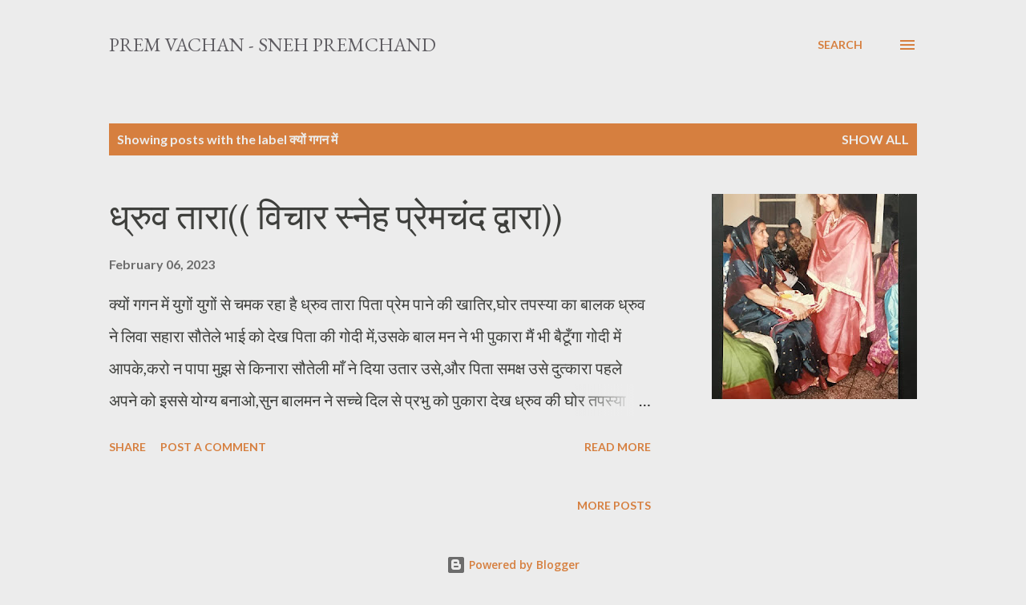

--- FILE ---
content_type: text/html; charset=UTF-8
request_url: https://www.premvachan.com/b/stats?style=BLACK_TRANSPARENT&timeRange=ALL_TIME&token=APq4FmCNSxy50I26cjPYfy73b2soc8Tf1CjG_CjnR65Q26ApULq1BB62p8I0Nd-1UjQY0qc5iOj5Nl_fSPFh3ry1AcCRbHmRRA
body_size: 45
content:
{"total":1087900,"sparklineOptions":{"backgroundColor":{"fillOpacity":0.1,"fill":"#000000"},"series":[{"areaOpacity":0.3,"color":"#202020"}]},"sparklineData":[[0,28],[1,21],[2,18],[3,43],[4,100],[5,43],[6,91],[7,50],[8,71],[9,57],[10,66],[11,64],[12,31],[13,0],[14,34],[15,67],[16,71],[17,90],[18,81],[19,81],[20,85],[21,69],[22,58],[23,22],[24,28],[25,20],[26,24],[27,70],[28,20],[29,22]],"nextTickMs":200000}

--- FILE ---
content_type: text/html; charset=utf-8
request_url: https://www.google.com/recaptcha/api2/aframe
body_size: 268
content:
<!DOCTYPE HTML><html><head><meta http-equiv="content-type" content="text/html; charset=UTF-8"></head><body><script nonce="Okfqs4agmUTWdB5YWID47Q">/** Anti-fraud and anti-abuse applications only. See google.com/recaptcha */ try{var clients={'sodar':'https://pagead2.googlesyndication.com/pagead/sodar?'};window.addEventListener("message",function(a){try{if(a.source===window.parent){var b=JSON.parse(a.data);var c=clients[b['id']];if(c){var d=document.createElement('img');d.src=c+b['params']+'&rc='+(localStorage.getItem("rc::a")?sessionStorage.getItem("rc::b"):"");window.document.body.appendChild(d);sessionStorage.setItem("rc::e",parseInt(sessionStorage.getItem("rc::e")||0)+1);localStorage.setItem("rc::h",'1768660300692');}}}catch(b){}});window.parent.postMessage("_grecaptcha_ready", "*");}catch(b){}</script></body></html>